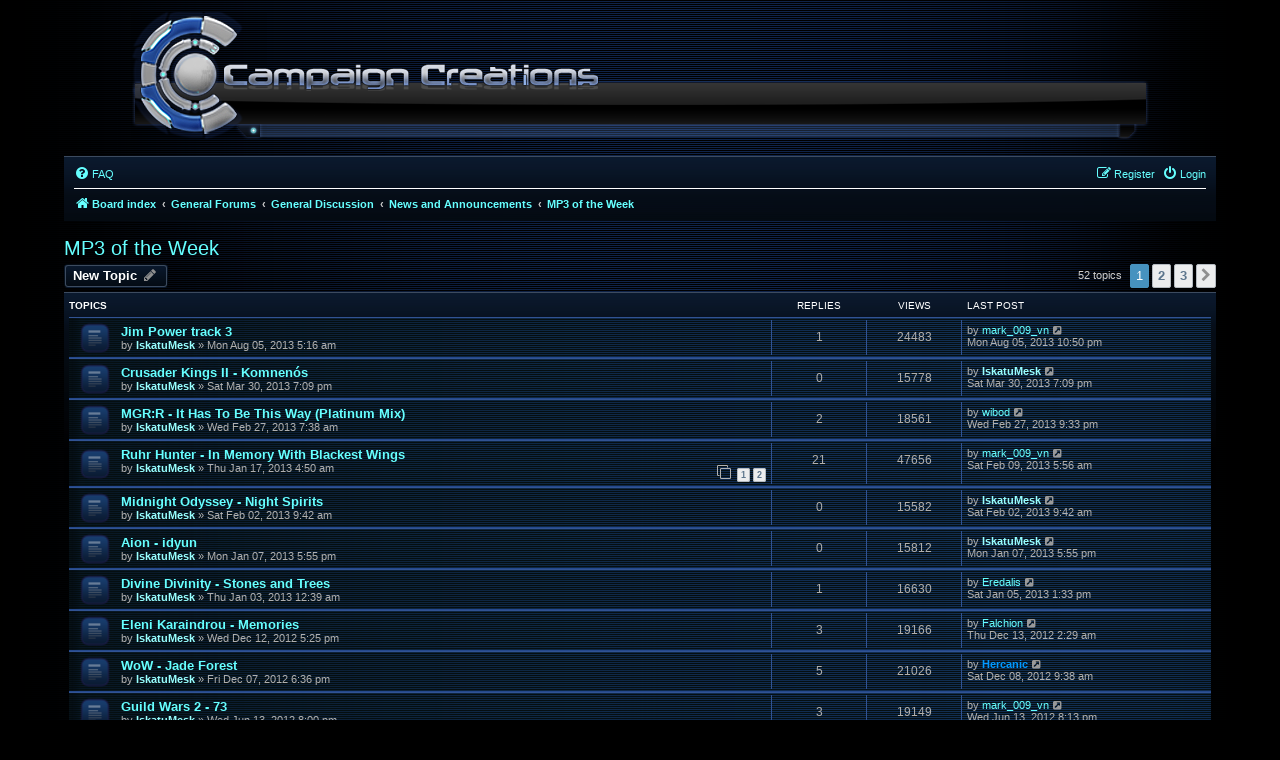

--- FILE ---
content_type: text/html; charset=UTF-8
request_url: https://www.campaigncreations.org/forum/viewforum.php?f=75&sid=34cb34cf36407717873ea7a9d2fc3f2b
body_size: 7252
content:
<!DOCTYPE html>
<html dir="ltr" lang="en-gb">
<head>
<meta charset="utf-8" />
<meta http-equiv="X-UA-Compatible" content="IE=edge">
<meta name="viewport" content="width=device-width, initial-scale=1" />

<title>MP3 of the Week - Campaign Creations</title>

	<link rel="alternate" type="application/atom+xml" title="Feed - Campaign Creations" href="/forum/app.php/feed?sid=c6ef5a165fce0aa0429e6d15c2661cf8">	<link rel="alternate" type="application/atom+xml" title="Feed - News" href="/forum/app.php/feed/news?sid=c6ef5a165fce0aa0429e6d15c2661cf8">		<link rel="alternate" type="application/atom+xml" title="Feed - New Topics" href="/forum/app.php/feed/topics?sid=c6ef5a165fce0aa0429e6d15c2661cf8">	<link rel="alternate" type="application/atom+xml" title="Feed - Active Topics" href="/forum/app.php/feed/topics_active?sid=c6ef5a165fce0aa0429e6d15c2661cf8">	<link rel="alternate" type="application/atom+xml" title="Feed - Forum - MP3 of the Week" href="/forum/app.php/feed/forum/75?sid=c6ef5a165fce0aa0429e6d15c2661cf8">		
	<link rel="canonical" href="https://www.campaigncreations.org/forum/viewforum.php?f=75">

<!--
	phpBB style name: prosilver
	Based on style:   prosilver (this is the default phpBB3 style)
	Original author:  Tom Beddard ( http://www.subBlue.com/ )
	Modified by:
-->

<link href="./assets/css/font-awesome.min.css?assets_version=116" rel="stylesheet">
<link href="./styles/campaigncreations/theme/stylesheet.css?assets_version=116" rel="stylesheet">
<link href="./styles/campaigncreations/theme/en/stylesheet.css?assets_version=116" rel="stylesheet">




<!--[if lte IE 9]>
	<link href="./styles/campaigncreations/theme/tweaks.css?assets_version=116" rel="stylesheet">
<![endif]-->

<style type="text/css">
    .mention {
        color: #ff0000;
    }
</style>

<link href="./ext/alfredoramos/simplespoiler/styles/all/theme/css/common.min.css?assets_version=116" rel="stylesheet" media="screen">
<link href="./ext/alfredoramos/simplespoiler/styles/prosilver/theme/css/style.min.css?assets_version=116" rel="stylesheet" media="screen">
<link href="./ext/alfredoramos/simplespoiler/styles/prosilver/theme/css/colors.min.css?assets_version=116" rel="stylesheet" media="screen">
<link href="./ext/paul999/mention/styles/all/theme/mention.css?assets_version=116" rel="stylesheet" media="screen">
<link href="./ext/vse/abbc3/styles/all/theme/abbc3_common.min.css?assets_version=116" rel="stylesheet" media="screen">



</head>
<body id="phpbb" class="nojs notouch section-viewforum ltr ">


<div id="wrap" class="wrap">
	<a id="top" class="top-anchor" accesskey="t"></a>
	<div id="page-header">
		<div class="headerbar" role="banner">
					<div class="inner">

			<div id="site-description" class="site-description">
				<a id="logo" class="logo" href="./index.php?sid=c6ef5a165fce0aa0429e6d15c2661cf8" title="Board index"><span class="site_logo"></span></a>
				<!-- <h1>Campaign Creations</h1> -->
				<p></p>
				<p class="skiplink"><a href="#start_here">Skip to content</a></p>
			</div>

									
			</div>
					</div>
				<div class="navbar" role="navigation">
	<div class="inner">

	<ul id="nav-main" class="nav-main linklist" role="menubar">

		<li id="quick-links" class="quick-links dropdown-container responsive-menu hidden" data-skip-responsive="true">
			<a href="#" class="dropdown-trigger">
				<i class="icon fa-bars fa-fw" aria-hidden="true"></i><span>Quick links</span>
			</a>
			<div class="dropdown">
				<div class="pointer"><div class="pointer-inner"></div></div>
				<ul class="dropdown-contents" role="menu">
					
					
										<li class="separator"></li>

									</ul>
			</div>
		</li>

				<li data-skip-responsive="true">
			<a href="/forum/app.php/help/faq?sid=c6ef5a165fce0aa0429e6d15c2661cf8" rel="help" title="Frequently Asked Questions" role="menuitem">
				<i class="icon fa-question-circle fa-fw" aria-hidden="true"></i><span>FAQ</span>
			</a>
		</li>
						
			<li class="rightside"  data-skip-responsive="true">
			<a href="./ucp.php?mode=login&amp;redirect=viewforum.php%3Ff%3D75&amp;sid=c6ef5a165fce0aa0429e6d15c2661cf8" title="Login" accesskey="x" role="menuitem">
				<i class="icon fa-power-off fa-fw" aria-hidden="true"></i><span>Login</span>
			</a>
		</li>
					<li class="rightside" data-skip-responsive="true">
				<a href="./ucp.php?mode=register&amp;sid=c6ef5a165fce0aa0429e6d15c2661cf8" role="menuitem">
					<i class="icon fa-pencil-square-o  fa-fw" aria-hidden="true"></i><span>Register</span>
				</a>
			</li>
						</ul>

	<ul id="nav-breadcrumbs" class="nav-breadcrumbs linklist navlinks" role="menubar">
				
		
		<li class="breadcrumbs" itemscope itemtype="https://schema.org/BreadcrumbList">

			
							<span class="crumb" itemtype="https://schema.org/ListItem" itemprop="itemListElement" itemscope><a itemprop="item" href="./index.php?sid=c6ef5a165fce0aa0429e6d15c2661cf8" accesskey="h" data-navbar-reference="index"><i class="icon fa-home fa-fw"></i><span itemprop="name">Board index</span></a><meta itemprop="position" content="1" /></span>

											
								<span class="crumb" itemtype="https://schema.org/ListItem" itemprop="itemListElement" itemscope data-forum-id="79"><a itemprop="item" href="./viewforum.php?f=79&amp;sid=c6ef5a165fce0aa0429e6d15c2661cf8"><span itemprop="name">General Forums</span></a><meta itemprop="position" content="2" /></span>
															
								<span class="crumb" itemtype="https://schema.org/ListItem" itemprop="itemListElement" itemscope data-forum-id="1"><a itemprop="item" href="./viewforum.php?f=1&amp;sid=c6ef5a165fce0aa0429e6d15c2661cf8"><span itemprop="name">General Discussion</span></a><meta itemprop="position" content="3" /></span>
															
								<span class="crumb" itemtype="https://schema.org/ListItem" itemprop="itemListElement" itemscope data-forum-id="8"><a itemprop="item" href="./viewforum.php?f=8&amp;sid=c6ef5a165fce0aa0429e6d15c2661cf8"><span itemprop="name">News and Announcements</span></a><meta itemprop="position" content="4" /></span>
															
								<span class="crumb" itemtype="https://schema.org/ListItem" itemprop="itemListElement" itemscope data-forum-id="75"><a itemprop="item" href="./viewforum.php?f=75&amp;sid=c6ef5a165fce0aa0429e6d15c2661cf8"><span itemprop="name">MP3 of the Week</span></a><meta itemprop="position" content="5" /></span>
							
					</li>

		
			</ul>

	</div>
</div>
	</div>

	
	<a id="start_here" class="anchor"></a>
	<div id="page-body" class="page-body" role="main">
		
		<h2 class="forum-title"><a href="./viewforum.php?f=75&amp;sid=c6ef5a165fce0aa0429e6d15c2661cf8">MP3 of the Week</a></h2>
<div>
	<!-- NOTE: remove the style="display: none" when you want to have the forum description on the forum body -->
	<div style="display: none !important;">Discuss the latest and past MP3's of the Week here.<br /></div>	</div>



	<div class="action-bar bar-top">

				
		<a href="./posting.php?mode=post&amp;f=75&amp;sid=c6ef5a165fce0aa0429e6d15c2661cf8" class="button" title="Post a new topic">
							<span>New Topic</span> <i class="icon fa-pencil fa-fw" aria-hidden="true"></i>
					</a>
				
	
	<div class="pagination">
				52 topics
					<ul>
		<li class="active"><span>1</span></li>
				<li><a class="button" href="./viewforum.php?f=75&amp;sid=c6ef5a165fce0aa0429e6d15c2661cf8&amp;start=20" role="button">2</a></li>
				<li><a class="button" href="./viewforum.php?f=75&amp;sid=c6ef5a165fce0aa0429e6d15c2661cf8&amp;start=40" role="button">3</a></li>
				<li class="arrow next"><a class="button button-icon-only" href="./viewforum.php?f=75&amp;sid=c6ef5a165fce0aa0429e6d15c2661cf8&amp;start=20" rel="next" role="button"><i class="icon fa-chevron-right fa-fw" aria-hidden="true"></i><span class="sr-only">Next</span></a></li>
	</ul>
			</div>

	</div>




	
			<div class="forumbg">
		<div class="inner">
		<ul class="topiclist">
			<li class="header">
				<dl class="row-item">
					<dt><div class="list-inner">Topics</div></dt>
					<dd class="posts">Replies</dd>
					<dd class="views">Views</dd>
					<dd class="lastpost"><span>Last post</span></dd>
				</dl>
			</li>
		</ul>
		<ul class="topiclist topics">
	
				<li class="row bg1">
						<dl class="row-item topic_read">
				<dt title="No unread posts">
										<div class="list-inner">
																		<a href="./viewtopic.php?t=6825&amp;sid=c6ef5a165fce0aa0429e6d15c2661cf8" class="topictitle">Jim Power track 3</a>																								<br />
						
												<div class="responsive-show" style="display: none;">
							Last post by <a href="./memberlist.php?mode=viewprofile&amp;u=16785&amp;sid=c6ef5a165fce0aa0429e6d15c2661cf8" class="username">mark_009_vn</a> &laquo; <a href="./viewtopic.php?p=57363&amp;sid=c6ef5a165fce0aa0429e6d15c2661cf8#p57363" title="Go to last post"><time datetime="2013-08-06T05:50:48+00:00">Mon Aug 05, 2013 10:50 pm</time></a>
													</div>
														<span class="responsive-show left-box" style="display: none;">Replies: <strong>1</strong></span>
													
						<div class="topic-poster responsive-hide left-box">
																												by <a href="./memberlist.php?mode=viewprofile&amp;u=1687&amp;sid=c6ef5a165fce0aa0429e6d15c2661cf8" style="color: #99FFFF;" class="username-coloured">IskatuMesk</a> &raquo; <time datetime="2013-08-05T12:16:00+00:00">Mon Aug 05, 2013 5:16 am</time>
																				</div>

						
											</div>
				</dt>
				<dd class="posts">1 <dfn>Replies</dfn></dd>
				<dd class="views">24483 <dfn>Views</dfn></dd>
				<dd class="lastpost">
					<span><dfn>Last post </dfn>by <a href="./memberlist.php?mode=viewprofile&amp;u=16785&amp;sid=c6ef5a165fce0aa0429e6d15c2661cf8" class="username">mark_009_vn</a>													<a href="./viewtopic.php?p=57363&amp;sid=c6ef5a165fce0aa0429e6d15c2661cf8#p57363" title="Go to last post">
								<i class="icon fa-external-link-square fa-fw icon-lightgray icon-md" aria-hidden="true"></i><span class="sr-only"></span>
							</a>
												<br /><time datetime="2013-08-06T05:50:48+00:00">Mon Aug 05, 2013 10:50 pm</time>
					</span>
				</dd>
			</dl>
					</li>
		
	

	
	
				<li class="row bg2">
						<dl class="row-item topic_read">
				<dt title="No unread posts">
										<div class="list-inner">
																		<a href="./viewtopic.php?t=6757&amp;sid=c6ef5a165fce0aa0429e6d15c2661cf8" class="topictitle">Crusader Kings II - Komnenós</a>																								<br />
						
												<div class="responsive-show" style="display: none;">
							Last post by <a href="./memberlist.php?mode=viewprofile&amp;u=1687&amp;sid=c6ef5a165fce0aa0429e6d15c2661cf8" style="color: #99FFFF;" class="username-coloured">IskatuMesk</a> &laquo; <a href="./viewtopic.php?p=56438&amp;sid=c6ef5a165fce0aa0429e6d15c2661cf8#p56438" title="Go to last post"><time datetime="2013-03-31T02:09:32+00:00">Sat Mar 30, 2013 7:09 pm</time></a>
													</div>
													
						<div class="topic-poster responsive-hide left-box">
																												by <a href="./memberlist.php?mode=viewprofile&amp;u=1687&amp;sid=c6ef5a165fce0aa0429e6d15c2661cf8" style="color: #99FFFF;" class="username-coloured">IskatuMesk</a> &raquo; <time datetime="2013-03-31T02:09:32+00:00">Sat Mar 30, 2013 7:09 pm</time>
																				</div>

						
											</div>
				</dt>
				<dd class="posts">0 <dfn>Replies</dfn></dd>
				<dd class="views">15778 <dfn>Views</dfn></dd>
				<dd class="lastpost">
					<span><dfn>Last post </dfn>by <a href="./memberlist.php?mode=viewprofile&amp;u=1687&amp;sid=c6ef5a165fce0aa0429e6d15c2661cf8" style="color: #99FFFF;" class="username-coloured">IskatuMesk</a>													<a href="./viewtopic.php?p=56438&amp;sid=c6ef5a165fce0aa0429e6d15c2661cf8#p56438" title="Go to last post">
								<i class="icon fa-external-link-square fa-fw icon-lightgray icon-md" aria-hidden="true"></i><span class="sr-only"></span>
							</a>
												<br /><time datetime="2013-03-31T02:09:32+00:00">Sat Mar 30, 2013 7:09 pm</time>
					</span>
				</dd>
			</dl>
					</li>
		
	

	
	
				<li class="row bg1">
						<dl class="row-item topic_read">
				<dt title="No unread posts">
										<div class="list-inner">
																		<a href="./viewtopic.php?t=6732&amp;sid=c6ef5a165fce0aa0429e6d15c2661cf8" class="topictitle">MGR:R - It Has To Be This Way (Platinum Mix)</a>																								<br />
						
												<div class="responsive-show" style="display: none;">
							Last post by <a href="./memberlist.php?mode=viewprofile&amp;u=1883&amp;sid=c6ef5a165fce0aa0429e6d15c2661cf8" class="username">wibod</a> &laquo; <a href="./viewtopic.php?p=55964&amp;sid=c6ef5a165fce0aa0429e6d15c2661cf8#p55964" title="Go to last post"><time datetime="2013-02-28T05:33:13+00:00">Wed Feb 27, 2013 9:33 pm</time></a>
													</div>
														<span class="responsive-show left-box" style="display: none;">Replies: <strong>2</strong></span>
													
						<div class="topic-poster responsive-hide left-box">
																												by <a href="./memberlist.php?mode=viewprofile&amp;u=1687&amp;sid=c6ef5a165fce0aa0429e6d15c2661cf8" style="color: #99FFFF;" class="username-coloured">IskatuMesk</a> &raquo; <time datetime="2013-02-27T15:38:22+00:00">Wed Feb 27, 2013 7:38 am</time>
																				</div>

						
											</div>
				</dt>
				<dd class="posts">2 <dfn>Replies</dfn></dd>
				<dd class="views">18561 <dfn>Views</dfn></dd>
				<dd class="lastpost">
					<span><dfn>Last post </dfn>by <a href="./memberlist.php?mode=viewprofile&amp;u=1883&amp;sid=c6ef5a165fce0aa0429e6d15c2661cf8" class="username">wibod</a>													<a href="./viewtopic.php?p=55964&amp;sid=c6ef5a165fce0aa0429e6d15c2661cf8#p55964" title="Go to last post">
								<i class="icon fa-external-link-square fa-fw icon-lightgray icon-md" aria-hidden="true"></i><span class="sr-only"></span>
							</a>
												<br /><time datetime="2013-02-28T05:33:13+00:00">Wed Feb 27, 2013 9:33 pm</time>
					</span>
				</dd>
			</dl>
					</li>
		
	

	
	
				<li class="row bg2">
						<dl class="row-item topic_read">
				<dt title="No unread posts">
										<div class="list-inner">
																		<a href="./viewtopic.php?t=6708&amp;sid=c6ef5a165fce0aa0429e6d15c2661cf8" class="topictitle">Ruhr Hunter - In Memory With Blackest Wings</a>																								<br />
						
												<div class="responsive-show" style="display: none;">
							Last post by <a href="./memberlist.php?mode=viewprofile&amp;u=16785&amp;sid=c6ef5a165fce0aa0429e6d15c2661cf8" class="username">mark_009_vn</a> &laquo; <a href="./viewtopic.php?p=55773&amp;sid=c6ef5a165fce0aa0429e6d15c2661cf8#p55773" title="Go to last post"><time datetime="2013-02-09T13:56:54+00:00">Sat Feb 09, 2013 5:56 am</time></a>
													</div>
														<span class="responsive-show left-box" style="display: none;">Replies: <strong>21</strong></span>
													
						<div class="topic-poster responsive-hide left-box">
																												by <a href="./memberlist.php?mode=viewprofile&amp;u=1687&amp;sid=c6ef5a165fce0aa0429e6d15c2661cf8" style="color: #99FFFF;" class="username-coloured">IskatuMesk</a> &raquo; <time datetime="2013-01-17T12:50:13+00:00">Thu Jan 17, 2013 4:50 am</time>
																				</div>

												<div class="pagination">
							<span><i class="icon fa-clone fa-fw" aria-hidden="true"></i></span>
							<ul>
															<li><a class="button" href="./viewtopic.php?t=6708&amp;sid=c6ef5a165fce0aa0429e6d15c2661cf8">1</a></li>
																							<li><a class="button" href="./viewtopic.php?t=6708&amp;sid=c6ef5a165fce0aa0429e6d15c2661cf8&amp;start=15">2</a></li>
																																													</ul>
						</div>
						
											</div>
				</dt>
				<dd class="posts">21 <dfn>Replies</dfn></dd>
				<dd class="views">47656 <dfn>Views</dfn></dd>
				<dd class="lastpost">
					<span><dfn>Last post </dfn>by <a href="./memberlist.php?mode=viewprofile&amp;u=16785&amp;sid=c6ef5a165fce0aa0429e6d15c2661cf8" class="username">mark_009_vn</a>													<a href="./viewtopic.php?p=55773&amp;sid=c6ef5a165fce0aa0429e6d15c2661cf8#p55773" title="Go to last post">
								<i class="icon fa-external-link-square fa-fw icon-lightgray icon-md" aria-hidden="true"></i><span class="sr-only"></span>
							</a>
												<br /><time datetime="2013-02-09T13:56:54+00:00">Sat Feb 09, 2013 5:56 am</time>
					</span>
				</dd>
			</dl>
					</li>
		
	

	
	
				<li class="row bg1">
						<dl class="row-item topic_read">
				<dt title="No unread posts">
										<div class="list-inner">
																		<a href="./viewtopic.php?t=6721&amp;sid=c6ef5a165fce0aa0429e6d15c2661cf8" class="topictitle">Midnight Odyssey - Night Spirits</a>																								<br />
						
												<div class="responsive-show" style="display: none;">
							Last post by <a href="./memberlist.php?mode=viewprofile&amp;u=1687&amp;sid=c6ef5a165fce0aa0429e6d15c2661cf8" style="color: #99FFFF;" class="username-coloured">IskatuMesk</a> &laquo; <a href="./viewtopic.php?p=55686&amp;sid=c6ef5a165fce0aa0429e6d15c2661cf8#p55686" title="Go to last post"><time datetime="2013-02-02T17:42:58+00:00">Sat Feb 02, 2013 9:42 am</time></a>
													</div>
													
						<div class="topic-poster responsive-hide left-box">
																												by <a href="./memberlist.php?mode=viewprofile&amp;u=1687&amp;sid=c6ef5a165fce0aa0429e6d15c2661cf8" style="color: #99FFFF;" class="username-coloured">IskatuMesk</a> &raquo; <time datetime="2013-02-02T17:42:58+00:00">Sat Feb 02, 2013 9:42 am</time>
																				</div>

						
											</div>
				</dt>
				<dd class="posts">0 <dfn>Replies</dfn></dd>
				<dd class="views">15582 <dfn>Views</dfn></dd>
				<dd class="lastpost">
					<span><dfn>Last post </dfn>by <a href="./memberlist.php?mode=viewprofile&amp;u=1687&amp;sid=c6ef5a165fce0aa0429e6d15c2661cf8" style="color: #99FFFF;" class="username-coloured">IskatuMesk</a>													<a href="./viewtopic.php?p=55686&amp;sid=c6ef5a165fce0aa0429e6d15c2661cf8#p55686" title="Go to last post">
								<i class="icon fa-external-link-square fa-fw icon-lightgray icon-md" aria-hidden="true"></i><span class="sr-only"></span>
							</a>
												<br /><time datetime="2013-02-02T17:42:58+00:00">Sat Feb 02, 2013 9:42 am</time>
					</span>
				</dd>
			</dl>
					</li>
		
	

	
	
				<li class="row bg2">
						<dl class="row-item topic_read">
				<dt title="No unread posts">
										<div class="list-inner">
																		<a href="./viewtopic.php?t=6704&amp;sid=c6ef5a165fce0aa0429e6d15c2661cf8" class="topictitle">Aion - idyun</a>																								<br />
						
												<div class="responsive-show" style="display: none;">
							Last post by <a href="./memberlist.php?mode=viewprofile&amp;u=1687&amp;sid=c6ef5a165fce0aa0429e6d15c2661cf8" style="color: #99FFFF;" class="username-coloured">IskatuMesk</a> &laquo; <a href="./viewtopic.php?p=55415&amp;sid=c6ef5a165fce0aa0429e6d15c2661cf8#p55415" title="Go to last post"><time datetime="2013-01-08T01:55:04+00:00">Mon Jan 07, 2013 5:55 pm</time></a>
													</div>
													
						<div class="topic-poster responsive-hide left-box">
																												by <a href="./memberlist.php?mode=viewprofile&amp;u=1687&amp;sid=c6ef5a165fce0aa0429e6d15c2661cf8" style="color: #99FFFF;" class="username-coloured">IskatuMesk</a> &raquo; <time datetime="2013-01-08T01:55:04+00:00">Mon Jan 07, 2013 5:55 pm</time>
																				</div>

						
											</div>
				</dt>
				<dd class="posts">0 <dfn>Replies</dfn></dd>
				<dd class="views">15812 <dfn>Views</dfn></dd>
				<dd class="lastpost">
					<span><dfn>Last post </dfn>by <a href="./memberlist.php?mode=viewprofile&amp;u=1687&amp;sid=c6ef5a165fce0aa0429e6d15c2661cf8" style="color: #99FFFF;" class="username-coloured">IskatuMesk</a>													<a href="./viewtopic.php?p=55415&amp;sid=c6ef5a165fce0aa0429e6d15c2661cf8#p55415" title="Go to last post">
								<i class="icon fa-external-link-square fa-fw icon-lightgray icon-md" aria-hidden="true"></i><span class="sr-only"></span>
							</a>
												<br /><time datetime="2013-01-08T01:55:04+00:00">Mon Jan 07, 2013 5:55 pm</time>
					</span>
				</dd>
			</dl>
					</li>
		
	

	
	
				<li class="row bg1">
						<dl class="row-item topic_read">
				<dt title="No unread posts">
										<div class="list-inner">
																		<a href="./viewtopic.php?t=6701&amp;sid=c6ef5a165fce0aa0429e6d15c2661cf8" class="topictitle">Divine Divinity - Stones and Trees</a>																								<br />
						
												<div class="responsive-show" style="display: none;">
							Last post by <a href="./memberlist.php?mode=viewprofile&amp;u=430&amp;sid=c6ef5a165fce0aa0429e6d15c2661cf8" class="username">Eredalis</a> &laquo; <a href="./viewtopic.php?p=55405&amp;sid=c6ef5a165fce0aa0429e6d15c2661cf8#p55405" title="Go to last post"><time datetime="2013-01-05T21:33:42+00:00">Sat Jan 05, 2013 1:33 pm</time></a>
													</div>
														<span class="responsive-show left-box" style="display: none;">Replies: <strong>1</strong></span>
													
						<div class="topic-poster responsive-hide left-box">
																												by <a href="./memberlist.php?mode=viewprofile&amp;u=1687&amp;sid=c6ef5a165fce0aa0429e6d15c2661cf8" style="color: #99FFFF;" class="username-coloured">IskatuMesk</a> &raquo; <time datetime="2013-01-03T08:39:48+00:00">Thu Jan 03, 2013 12:39 am</time>
																				</div>

						
											</div>
				</dt>
				<dd class="posts">1 <dfn>Replies</dfn></dd>
				<dd class="views">16630 <dfn>Views</dfn></dd>
				<dd class="lastpost">
					<span><dfn>Last post </dfn>by <a href="./memberlist.php?mode=viewprofile&amp;u=430&amp;sid=c6ef5a165fce0aa0429e6d15c2661cf8" class="username">Eredalis</a>													<a href="./viewtopic.php?p=55405&amp;sid=c6ef5a165fce0aa0429e6d15c2661cf8#p55405" title="Go to last post">
								<i class="icon fa-external-link-square fa-fw icon-lightgray icon-md" aria-hidden="true"></i><span class="sr-only"></span>
							</a>
												<br /><time datetime="2013-01-05T21:33:42+00:00">Sat Jan 05, 2013 1:33 pm</time>
					</span>
				</dd>
			</dl>
					</li>
		
	

	
	
				<li class="row bg2">
						<dl class="row-item topic_read">
				<dt title="No unread posts">
										<div class="list-inner">
																		<a href="./viewtopic.php?t=6694&amp;sid=c6ef5a165fce0aa0429e6d15c2661cf8" class="topictitle">Eleni Karaindrou - Memories</a>																								<br />
						
												<div class="responsive-show" style="display: none;">
							Last post by <a href="./memberlist.php?mode=viewprofile&amp;u=170&amp;sid=c6ef5a165fce0aa0429e6d15c2661cf8" class="username">Falchion</a> &laquo; <a href="./viewtopic.php?p=55233&amp;sid=c6ef5a165fce0aa0429e6d15c2661cf8#p55233" title="Go to last post"><time datetime="2012-12-13T10:29:43+00:00">Thu Dec 13, 2012 2:29 am</time></a>
													</div>
														<span class="responsive-show left-box" style="display: none;">Replies: <strong>3</strong></span>
													
						<div class="topic-poster responsive-hide left-box">
																												by <a href="./memberlist.php?mode=viewprofile&amp;u=1687&amp;sid=c6ef5a165fce0aa0429e6d15c2661cf8" style="color: #99FFFF;" class="username-coloured">IskatuMesk</a> &raquo; <time datetime="2012-12-13T01:25:07+00:00">Wed Dec 12, 2012 5:25 pm</time>
																				</div>

						
											</div>
				</dt>
				<dd class="posts">3 <dfn>Replies</dfn></dd>
				<dd class="views">19166 <dfn>Views</dfn></dd>
				<dd class="lastpost">
					<span><dfn>Last post </dfn>by <a href="./memberlist.php?mode=viewprofile&amp;u=170&amp;sid=c6ef5a165fce0aa0429e6d15c2661cf8" class="username">Falchion</a>													<a href="./viewtopic.php?p=55233&amp;sid=c6ef5a165fce0aa0429e6d15c2661cf8#p55233" title="Go to last post">
								<i class="icon fa-external-link-square fa-fw icon-lightgray icon-md" aria-hidden="true"></i><span class="sr-only"></span>
							</a>
												<br /><time datetime="2012-12-13T10:29:43+00:00">Thu Dec 13, 2012 2:29 am</time>
					</span>
				</dd>
			</dl>
					</li>
		
	

	
	
				<li class="row bg1">
						<dl class="row-item topic_read">
				<dt title="No unread posts">
										<div class="list-inner">
																		<a href="./viewtopic.php?t=6690&amp;sid=c6ef5a165fce0aa0429e6d15c2661cf8" class="topictitle">WoW - Jade Forest</a>																								<br />
						
												<div class="responsive-show" style="display: none;">
							Last post by <a href="./memberlist.php?mode=viewprofile&amp;u=5&amp;sid=c6ef5a165fce0aa0429e6d15c2661cf8" style="color: #0099FF;" class="username-coloured">Hercanic</a> &laquo; <a href="./viewtopic.php?p=55190&amp;sid=c6ef5a165fce0aa0429e6d15c2661cf8#p55190" title="Go to last post"><time datetime="2012-12-08T17:38:16+00:00">Sat Dec 08, 2012 9:38 am</time></a>
													</div>
														<span class="responsive-show left-box" style="display: none;">Replies: <strong>5</strong></span>
													
						<div class="topic-poster responsive-hide left-box">
																												by <a href="./memberlist.php?mode=viewprofile&amp;u=1687&amp;sid=c6ef5a165fce0aa0429e6d15c2661cf8" style="color: #99FFFF;" class="username-coloured">IskatuMesk</a> &raquo; <time datetime="2012-12-08T02:36:42+00:00">Fri Dec 07, 2012 6:36 pm</time>
																				</div>

						
											</div>
				</dt>
				<dd class="posts">5 <dfn>Replies</dfn></dd>
				<dd class="views">21026 <dfn>Views</dfn></dd>
				<dd class="lastpost">
					<span><dfn>Last post </dfn>by <a href="./memberlist.php?mode=viewprofile&amp;u=5&amp;sid=c6ef5a165fce0aa0429e6d15c2661cf8" style="color: #0099FF;" class="username-coloured">Hercanic</a>													<a href="./viewtopic.php?p=55190&amp;sid=c6ef5a165fce0aa0429e6d15c2661cf8#p55190" title="Go to last post">
								<i class="icon fa-external-link-square fa-fw icon-lightgray icon-md" aria-hidden="true"></i><span class="sr-only"></span>
							</a>
												<br /><time datetime="2012-12-08T17:38:16+00:00">Sat Dec 08, 2012 9:38 am</time>
					</span>
				</dd>
			</dl>
					</li>
		
	

	
	
				<li class="row bg2">
						<dl class="row-item topic_read">
				<dt title="No unread posts">
										<div class="list-inner">
																		<a href="./viewtopic.php?t=6631&amp;sid=c6ef5a165fce0aa0429e6d15c2661cf8" class="topictitle">Guild Wars 2 - 73</a>																								<br />
						
												<div class="responsive-show" style="display: none;">
							Last post by <a href="./memberlist.php?mode=viewprofile&amp;u=16785&amp;sid=c6ef5a165fce0aa0429e6d15c2661cf8" class="username">mark_009_vn</a> &laquo; <a href="./viewtopic.php?p=53937&amp;sid=c6ef5a165fce0aa0429e6d15c2661cf8#p53937" title="Go to last post"><time datetime="2012-06-14T03:13:03+00:00">Wed Jun 13, 2012 8:13 pm</time></a>
													</div>
														<span class="responsive-show left-box" style="display: none;">Replies: <strong>3</strong></span>
													
						<div class="topic-poster responsive-hide left-box">
																												by <a href="./memberlist.php?mode=viewprofile&amp;u=1687&amp;sid=c6ef5a165fce0aa0429e6d15c2661cf8" style="color: #99FFFF;" class="username-coloured">IskatuMesk</a> &raquo; <time datetime="2012-06-14T03:00:25+00:00">Wed Jun 13, 2012 8:00 pm</time>
																				</div>

						
											</div>
				</dt>
				<dd class="posts">3 <dfn>Replies</dfn></dd>
				<dd class="views">19149 <dfn>Views</dfn></dd>
				<dd class="lastpost">
					<span><dfn>Last post </dfn>by <a href="./memberlist.php?mode=viewprofile&amp;u=16785&amp;sid=c6ef5a165fce0aa0429e6d15c2661cf8" class="username">mark_009_vn</a>													<a href="./viewtopic.php?p=53937&amp;sid=c6ef5a165fce0aa0429e6d15c2661cf8#p53937" title="Go to last post">
								<i class="icon fa-external-link-square fa-fw icon-lightgray icon-md" aria-hidden="true"></i><span class="sr-only"></span>
							</a>
												<br /><time datetime="2012-06-14T03:13:03+00:00">Wed Jun 13, 2012 8:13 pm</time>
					</span>
				</dd>
			</dl>
					</li>
		
	

	
	
				<li class="row bg1">
						<dl class="row-item topic_read">
				<dt title="No unread posts">
										<div class="list-inner">
																		<a href="./viewtopic.php?t=6071&amp;sid=c6ef5a165fce0aa0429e6d15c2661cf8" class="topictitle">Senmuth - Via Combusta</a>																								<br />
						
												<div class="responsive-show" style="display: none;">
							Last post by <a href="./memberlist.php?mode=viewprofile&amp;u=1687&amp;sid=c6ef5a165fce0aa0429e6d15c2661cf8" style="color: #99FFFF;" class="username-coloured">IskatuMesk</a> &laquo; <a href="./viewtopic.php?p=52852&amp;sid=c6ef5a165fce0aa0429e6d15c2661cf8#p52852" title="Go to last post"><time datetime="2012-04-11T20:29:38+00:00">Wed Apr 11, 2012 1:29 pm</time></a>
													</div>
													
						<div class="topic-poster responsive-hide left-box">
																												by <a href="./memberlist.php?mode=viewprofile&amp;u=1687&amp;sid=c6ef5a165fce0aa0429e6d15c2661cf8" style="color: #99FFFF;" class="username-coloured">IskatuMesk</a> &raquo; <time datetime="2012-04-11T20:29:38+00:00">Wed Apr 11, 2012 1:29 pm</time>
																				</div>

						
											</div>
				</dt>
				<dd class="posts">0 <dfn>Replies</dfn></dd>
				<dd class="views">15973 <dfn>Views</dfn></dd>
				<dd class="lastpost">
					<span><dfn>Last post </dfn>by <a href="./memberlist.php?mode=viewprofile&amp;u=1687&amp;sid=c6ef5a165fce0aa0429e6d15c2661cf8" style="color: #99FFFF;" class="username-coloured">IskatuMesk</a>													<a href="./viewtopic.php?p=52852&amp;sid=c6ef5a165fce0aa0429e6d15c2661cf8#p52852" title="Go to last post">
								<i class="icon fa-external-link-square fa-fw icon-lightgray icon-md" aria-hidden="true"></i><span class="sr-only"></span>
							</a>
												<br /><time datetime="2012-04-11T20:29:38+00:00">Wed Apr 11, 2012 1:29 pm</time>
					</span>
				</dd>
			</dl>
					</li>
		
	

	
	
				<li class="row bg2">
						<dl class="row-item topic_read">
				<dt title="No unread posts">
										<div class="list-inner">
																		<a href="./viewtopic.php?t=5578&amp;sid=c6ef5a165fce0aa0429e6d15c2661cf8" class="topictitle">SR3 - Killbane and the Syndicate</a>																								<br />
						
												<div class="responsive-show" style="display: none;">
							Last post by <a href="./memberlist.php?mode=viewprofile&amp;u=990&amp;sid=c6ef5a165fce0aa0429e6d15c2661cf8" class="username">Theia_Loki</a> &laquo; <a href="./viewtopic.php?p=52642&amp;sid=c6ef5a165fce0aa0429e6d15c2661cf8#p52642" title="Go to last post"><time datetime="2012-03-20T14:10:56+00:00">Tue Mar 20, 2012 7:10 am</time></a>
													</div>
														<span class="responsive-show left-box" style="display: none;">Replies: <strong>2</strong></span>
													
						<div class="topic-poster responsive-hide left-box">
																												by <a href="./memberlist.php?mode=viewprofile&amp;u=1687&amp;sid=c6ef5a165fce0aa0429e6d15c2661cf8" style="color: #99FFFF;" class="username-coloured">IskatuMesk</a> &raquo; <time datetime="2011-12-02T09:06:18+00:00">Fri Dec 02, 2011 1:06 am</time>
																				</div>

						
											</div>
				</dt>
				<dd class="posts">2 <dfn>Replies</dfn></dd>
				<dd class="views">18266 <dfn>Views</dfn></dd>
				<dd class="lastpost">
					<span><dfn>Last post </dfn>by <a href="./memberlist.php?mode=viewprofile&amp;u=990&amp;sid=c6ef5a165fce0aa0429e6d15c2661cf8" class="username">Theia_Loki</a>													<a href="./viewtopic.php?p=52642&amp;sid=c6ef5a165fce0aa0429e6d15c2661cf8#p52642" title="Go to last post">
								<i class="icon fa-external-link-square fa-fw icon-lightgray icon-md" aria-hidden="true"></i><span class="sr-only"></span>
							</a>
												<br /><time datetime="2012-03-20T14:10:56+00:00">Tue Mar 20, 2012 7:10 am</time>
					</span>
				</dd>
			</dl>
					</li>
		
	

	
	
				<li class="row bg1">
						<dl class="row-item topic_read">
				<dt title="No unread posts">
										<div class="list-inner">
																		<a href="./viewtopic.php?t=5709&amp;sid=c6ef5a165fce0aa0429e6d15c2661cf8" class="topictitle">Sephiroth - Now Night Her Course Began</a>																								<br />
						
												<div class="responsive-show" style="display: none;">
							Last post by <a href="./memberlist.php?mode=viewprofile&amp;u=1687&amp;sid=c6ef5a165fce0aa0429e6d15c2661cf8" style="color: #99FFFF;" class="username-coloured">IskatuMesk</a> &laquo; <a href="./viewtopic.php?p=52074&amp;sid=c6ef5a165fce0aa0429e6d15c2661cf8#p52074" title="Go to last post"><time datetime="2012-01-20T21:22:54+00:00">Fri Jan 20, 2012 1:22 pm</time></a>
													</div>
													
						<div class="topic-poster responsive-hide left-box">
																												by <a href="./memberlist.php?mode=viewprofile&amp;u=1687&amp;sid=c6ef5a165fce0aa0429e6d15c2661cf8" style="color: #99FFFF;" class="username-coloured">IskatuMesk</a> &raquo; <time datetime="2012-01-20T21:22:54+00:00">Fri Jan 20, 2012 1:22 pm</time>
																				</div>

						
											</div>
				</dt>
				<dd class="posts">0 <dfn>Replies</dfn></dd>
				<dd class="views">16090 <dfn>Views</dfn></dd>
				<dd class="lastpost">
					<span><dfn>Last post </dfn>by <a href="./memberlist.php?mode=viewprofile&amp;u=1687&amp;sid=c6ef5a165fce0aa0429e6d15c2661cf8" style="color: #99FFFF;" class="username-coloured">IskatuMesk</a>													<a href="./viewtopic.php?p=52074&amp;sid=c6ef5a165fce0aa0429e6d15c2661cf8#p52074" title="Go to last post">
								<i class="icon fa-external-link-square fa-fw icon-lightgray icon-md" aria-hidden="true"></i><span class="sr-only"></span>
							</a>
												<br /><time datetime="2012-01-20T21:22:54+00:00">Fri Jan 20, 2012 1:22 pm</time>
					</span>
				</dd>
			</dl>
					</li>
		
	

	
	
				<li class="row bg2">
						<dl class="row-item topic_read">
				<dt title="No unread posts">
										<div class="list-inner">
																		<a href="./viewtopic.php?t=5657&amp;sid=c6ef5a165fce0aa0429e6d15c2661cf8" class="topictitle">Vas - Moksha</a>																								<br />
						
												<div class="responsive-show" style="display: none;">
							Last post by <a href="./memberlist.php?mode=viewprofile&amp;u=170&amp;sid=c6ef5a165fce0aa0429e6d15c2661cf8" class="username">Falchion</a> &laquo; <a href="./viewtopic.php?p=51743&amp;sid=c6ef5a165fce0aa0429e6d15c2661cf8#p51743" title="Go to last post"><time datetime="2011-12-17T00:47:35+00:00">Fri Dec 16, 2011 4:47 pm</time></a>
													</div>
														<span class="responsive-show left-box" style="display: none;">Replies: <strong>1</strong></span>
													
						<div class="topic-poster responsive-hide left-box">
																												by <a href="./memberlist.php?mode=viewprofile&amp;u=1687&amp;sid=c6ef5a165fce0aa0429e6d15c2661cf8" style="color: #99FFFF;" class="username-coloured">IskatuMesk</a> &raquo; <time datetime="2011-12-16T23:03:33+00:00">Fri Dec 16, 2011 3:03 pm</time>
																				</div>

						
											</div>
				</dt>
				<dd class="posts">1 <dfn>Replies</dfn></dd>
				<dd class="views">16778 <dfn>Views</dfn></dd>
				<dd class="lastpost">
					<span><dfn>Last post </dfn>by <a href="./memberlist.php?mode=viewprofile&amp;u=170&amp;sid=c6ef5a165fce0aa0429e6d15c2661cf8" class="username">Falchion</a>													<a href="./viewtopic.php?p=51743&amp;sid=c6ef5a165fce0aa0429e6d15c2661cf8#p51743" title="Go to last post">
								<i class="icon fa-external-link-square fa-fw icon-lightgray icon-md" aria-hidden="true"></i><span class="sr-only"></span>
							</a>
												<br /><time datetime="2011-12-17T00:47:35+00:00">Fri Dec 16, 2011 4:47 pm</time>
					</span>
				</dd>
			</dl>
					</li>
		
	

	
	
				<li class="row bg1">
						<dl class="row-item topic_read">
				<dt title="No unread posts">
										<div class="list-inner">
																		<a href="./viewtopic.php?t=5590&amp;sid=c6ef5a165fce0aa0429e6d15c2661cf8" class="topictitle">Brandish - The Dark Revenant - Trandition</a>																								<br />
						
												<div class="responsive-show" style="display: none;">
							Last post by <a href="./memberlist.php?mode=viewprofile&amp;u=1687&amp;sid=c6ef5a165fce0aa0429e6d15c2661cf8" style="color: #99FFFF;" class="username-coloured">IskatuMesk</a> &laquo; <a href="./viewtopic.php?p=51529&amp;sid=c6ef5a165fce0aa0429e6d15c2661cf8#p51529" title="Go to last post"><time datetime="2011-12-07T15:45:40+00:00">Wed Dec 07, 2011 7:45 am</time></a>
													</div>
													
						<div class="topic-poster responsive-hide left-box">
																												by <a href="./memberlist.php?mode=viewprofile&amp;u=1687&amp;sid=c6ef5a165fce0aa0429e6d15c2661cf8" style="color: #99FFFF;" class="username-coloured">IskatuMesk</a> &raquo; <time datetime="2011-12-07T15:45:40+00:00">Wed Dec 07, 2011 7:45 am</time>
																				</div>

						
											</div>
				</dt>
				<dd class="posts">0 <dfn>Replies</dfn></dd>
				<dd class="views">16068 <dfn>Views</dfn></dd>
				<dd class="lastpost">
					<span><dfn>Last post </dfn>by <a href="./memberlist.php?mode=viewprofile&amp;u=1687&amp;sid=c6ef5a165fce0aa0429e6d15c2661cf8" style="color: #99FFFF;" class="username-coloured">IskatuMesk</a>													<a href="./viewtopic.php?p=51529&amp;sid=c6ef5a165fce0aa0429e6d15c2661cf8#p51529" title="Go to last post">
								<i class="icon fa-external-link-square fa-fw icon-lightgray icon-md" aria-hidden="true"></i><span class="sr-only"></span>
							</a>
												<br /><time datetime="2011-12-07T15:45:40+00:00">Wed Dec 07, 2011 7:45 am</time>
					</span>
				</dd>
			</dl>
					</li>
		
	

	
	
				<li class="row bg2">
						<dl class="row-item topic_read">
				<dt title="No unread posts">
										<div class="list-inner">
																		<a href="./viewtopic.php?t=5561&amp;sid=c6ef5a165fce0aa0429e6d15c2661cf8" class="topictitle">DMC3 - Vergil Battle 2</a>																								<br />
						
												<div class="responsive-show" style="display: none;">
							Last post by <a href="./memberlist.php?mode=viewprofile&amp;u=16785&amp;sid=c6ef5a165fce0aa0429e6d15c2661cf8" class="username">mark_009_vn</a> &laquo; <a href="./viewtopic.php?p=51359&amp;sid=c6ef5a165fce0aa0429e6d15c2661cf8#p51359" title="Go to last post"><time datetime="2011-11-25T03:43:37+00:00">Thu Nov 24, 2011 7:43 pm</time></a>
													</div>
														<span class="responsive-show left-box" style="display: none;">Replies: <strong>1</strong></span>
													
						<div class="topic-poster responsive-hide left-box">
																												by <a href="./memberlist.php?mode=viewprofile&amp;u=1687&amp;sid=c6ef5a165fce0aa0429e6d15c2661cf8" style="color: #99FFFF;" class="username-coloured">IskatuMesk</a> &raquo; <time datetime="2011-11-24T21:19:08+00:00">Thu Nov 24, 2011 1:19 pm</time>
																				</div>

						
											</div>
				</dt>
				<dd class="posts">1 <dfn>Replies</dfn></dd>
				<dd class="views">17262 <dfn>Views</dfn></dd>
				<dd class="lastpost">
					<span><dfn>Last post </dfn>by <a href="./memberlist.php?mode=viewprofile&amp;u=16785&amp;sid=c6ef5a165fce0aa0429e6d15c2661cf8" class="username">mark_009_vn</a>													<a href="./viewtopic.php?p=51359&amp;sid=c6ef5a165fce0aa0429e6d15c2661cf8#p51359" title="Go to last post">
								<i class="icon fa-external-link-square fa-fw icon-lightgray icon-md" aria-hidden="true"></i><span class="sr-only"></span>
							</a>
												<br /><time datetime="2011-11-25T03:43:37+00:00">Thu Nov 24, 2011 7:43 pm</time>
					</span>
				</dd>
			</dl>
					</li>
		
	

	
	
				<li class="row bg1">
						<dl class="row-item topic_read">
				<dt title="No unread posts">
										<div class="list-inner">
																		<a href="./viewtopic.php?t=5552&amp;sid=c6ef5a165fce0aa0429e6d15c2661cf8" class="topictitle">HoMM3 - Fortress Theme</a>																								<br />
						
												<div class="responsive-show" style="display: none;">
							Last post by <a href="./memberlist.php?mode=viewprofile&amp;u=16&amp;sid=c6ef5a165fce0aa0429e6d15c2661cf8" class="username">Milldawg</a> &laquo; <a href="./viewtopic.php?p=51284&amp;sid=c6ef5a165fce0aa0429e6d15c2661cf8#p51284" title="Go to last post"><time datetime="2011-11-17T21:36:28+00:00">Thu Nov 17, 2011 1:36 pm</time></a>
													</div>
														<span class="responsive-show left-box" style="display: none;">Replies: <strong>2</strong></span>
													
						<div class="topic-poster responsive-hide left-box">
																												by <a href="./memberlist.php?mode=viewprofile&amp;u=1687&amp;sid=c6ef5a165fce0aa0429e6d15c2661cf8" style="color: #99FFFF;" class="username-coloured">IskatuMesk</a> &raquo; <time datetime="2011-11-17T20:24:55+00:00">Thu Nov 17, 2011 12:24 pm</time>
																				</div>

						
											</div>
				</dt>
				<dd class="posts">2 <dfn>Replies</dfn></dd>
				<dd class="views">18253 <dfn>Views</dfn></dd>
				<dd class="lastpost">
					<span><dfn>Last post </dfn>by <a href="./memberlist.php?mode=viewprofile&amp;u=16&amp;sid=c6ef5a165fce0aa0429e6d15c2661cf8" class="username">Milldawg</a>													<a href="./viewtopic.php?p=51284&amp;sid=c6ef5a165fce0aa0429e6d15c2661cf8#p51284" title="Go to last post">
								<i class="icon fa-external-link-square fa-fw icon-lightgray icon-md" aria-hidden="true"></i><span class="sr-only"></span>
							</a>
												<br /><time datetime="2011-11-17T21:36:28+00:00">Thu Nov 17, 2011 1:36 pm</time>
					</span>
				</dd>
			</dl>
					</li>
		
	

	
	
				<li class="row bg2">
						<dl class="row-item topic_read">
				<dt title="No unread posts">
										<div class="list-inner">
																		<a href="./viewtopic.php?t=5539&amp;sid=c6ef5a165fce0aa0429e6d15c2661cf8" class="topictitle">Skyrim - Boss 02</a>																								<br />
						
												<div class="responsive-show" style="display: none;">
							Last post by <a href="./memberlist.php?mode=viewprofile&amp;u=2181&amp;sid=c6ef5a165fce0aa0429e6d15c2661cf8" class="username">High_Zealot</a> &laquo; <a href="./viewtopic.php?p=51172&amp;sid=c6ef5a165fce0aa0429e6d15c2661cf8#p51172" title="Go to last post"><time datetime="2011-11-09T02:30:56+00:00">Tue Nov 08, 2011 6:30 pm</time></a>
													</div>
														<span class="responsive-show left-box" style="display: none;">Replies: <strong>2</strong></span>
													
						<div class="topic-poster responsive-hide left-box">
																												by <a href="./memberlist.php?mode=viewprofile&amp;u=1687&amp;sid=c6ef5a165fce0aa0429e6d15c2661cf8" style="color: #99FFFF;" class="username-coloured">IskatuMesk</a> &raquo; <time datetime="2011-11-09T00:23:53+00:00">Tue Nov 08, 2011 4:23 pm</time>
																				</div>

						
											</div>
				</dt>
				<dd class="posts">2 <dfn>Replies</dfn></dd>
				<dd class="views">17959 <dfn>Views</dfn></dd>
				<dd class="lastpost">
					<span><dfn>Last post </dfn>by <a href="./memberlist.php?mode=viewprofile&amp;u=2181&amp;sid=c6ef5a165fce0aa0429e6d15c2661cf8" class="username">High_Zealot</a>													<a href="./viewtopic.php?p=51172&amp;sid=c6ef5a165fce0aa0429e6d15c2661cf8#p51172" title="Go to last post">
								<i class="icon fa-external-link-square fa-fw icon-lightgray icon-md" aria-hidden="true"></i><span class="sr-only"></span>
							</a>
												<br /><time datetime="2011-11-09T02:30:56+00:00">Tue Nov 08, 2011 6:30 pm</time>
					</span>
				</dd>
			</dl>
					</li>
		
	

	
	
				<li class="row bg1">
						<dl class="row-item topic_read">
				<dt title="No unread posts">
										<div class="list-inner">
																		<a href="./viewtopic.php?t=4101&amp;sid=c6ef5a165fce0aa0429e6d15c2661cf8" class="topictitle">FF by DarkOMEN</a>																								<br />
						
												<div class="responsive-show" style="display: none;">
							Last post by <a href="./memberlist.php?mode=viewprofile&amp;u=1687&amp;sid=c6ef5a165fce0aa0429e6d15c2661cf8" style="color: #99FFFF;" class="username-coloured">IskatuMesk</a> &laquo; <a href="./viewtopic.php?p=46905&amp;sid=c6ef5a165fce0aa0429e6d15c2661cf8#p46905" title="Go to last post"><time datetime="2011-05-01T20:10:31+00:00">Sun May 01, 2011 1:10 pm</time></a>
													</div>
													
						<div class="topic-poster responsive-hide left-box">
																												by <a href="./memberlist.php?mode=viewprofile&amp;u=1687&amp;sid=c6ef5a165fce0aa0429e6d15c2661cf8" style="color: #99FFFF;" class="username-coloured">IskatuMesk</a> &raquo; <time datetime="2011-05-01T20:10:31+00:00">Sun May 01, 2011 1:10 pm</time>
																				</div>

						
											</div>
				</dt>
				<dd class="posts">0 <dfn>Replies</dfn></dd>
				<dd class="views">15780 <dfn>Views</dfn></dd>
				<dd class="lastpost">
					<span><dfn>Last post </dfn>by <a href="./memberlist.php?mode=viewprofile&amp;u=1687&amp;sid=c6ef5a165fce0aa0429e6d15c2661cf8" style="color: #99FFFF;" class="username-coloured">IskatuMesk</a>													<a href="./viewtopic.php?p=46905&amp;sid=c6ef5a165fce0aa0429e6d15c2661cf8#p46905" title="Go to last post">
								<i class="icon fa-external-link-square fa-fw icon-lightgray icon-md" aria-hidden="true"></i><span class="sr-only"></span>
							</a>
												<br /><time datetime="2011-05-01T20:10:31+00:00">Sun May 01, 2011 1:10 pm</time>
					</span>
				</dd>
			</dl>
					</li>
		
	

	
	
				<li class="row bg2">
						<dl class="row-item topic_read">
				<dt title="No unread posts">
										<div class="list-inner">
																		<a href="./viewtopic.php?t=3437&amp;sid=c6ef5a165fce0aa0429e6d15c2661cf8" class="topictitle">October 25 - Altan Urag - Mirage of Faraway</a>																								<br />
						
												<div class="responsive-show" style="display: none;">
							Last post by <a href="./memberlist.php?mode=viewprofile&amp;u=1687&amp;sid=c6ef5a165fce0aa0429e6d15c2661cf8" style="color: #99FFFF;" class="username-coloured">IskatuMesk</a> &laquo; <a href="./viewtopic.php?p=43909&amp;sid=c6ef5a165fce0aa0429e6d15c2661cf8#p43909" title="Go to last post"><time datetime="2010-10-26T05:27:39+00:00">Mon Oct 25, 2010 10:27 pm</time></a>
													</div>
													
						<div class="topic-poster responsive-hide left-box">
																												by <a href="./memberlist.php?mode=viewprofile&amp;u=1687&amp;sid=c6ef5a165fce0aa0429e6d15c2661cf8" style="color: #99FFFF;" class="username-coloured">IskatuMesk</a> &raquo; <time datetime="2010-10-26T05:27:39+00:00">Mon Oct 25, 2010 10:27 pm</time>
																				</div>

						
											</div>
				</dt>
				<dd class="posts">0 <dfn>Replies</dfn></dd>
				<dd class="views">16047 <dfn>Views</dfn></dd>
				<dd class="lastpost">
					<span><dfn>Last post </dfn>by <a href="./memberlist.php?mode=viewprofile&amp;u=1687&amp;sid=c6ef5a165fce0aa0429e6d15c2661cf8" style="color: #99FFFF;" class="username-coloured">IskatuMesk</a>													<a href="./viewtopic.php?p=43909&amp;sid=c6ef5a165fce0aa0429e6d15c2661cf8#p43909" title="Go to last post">
								<i class="icon fa-external-link-square fa-fw icon-lightgray icon-md" aria-hidden="true"></i><span class="sr-only"></span>
							</a>
												<br /><time datetime="2010-10-26T05:27:39+00:00">Mon Oct 25, 2010 10:27 pm</time>
					</span>
				</dd>
			</dl>
					</li>
		
				</ul>
		</div>
	</div>
	

	<div class="action-bar bar-bottom">
					
			<a href="./posting.php?mode=post&amp;f=75&amp;sid=c6ef5a165fce0aa0429e6d15c2661cf8" class="button" title="Post a new topic">
							<span>New Topic</span> <i class="icon fa-pencil fa-fw" aria-hidden="true"></i>
						</a>

					
					<form method="post" action="./viewforum.php?f=75&amp;sid=c6ef5a165fce0aa0429e6d15c2661cf8">
			<div class="dropdown-container dropdown-container-left dropdown-button-control sort-tools">
	<span title="Display and sorting options" class="button button-secondary dropdown-trigger dropdown-select">
		<i class="icon fa-sort-amount-asc fa-fw" aria-hidden="true"></i>
		<span class="caret"><i class="icon fa-sort-down fa-fw" aria-hidden="true"></i></span>
	</span>
	<div class="dropdown hidden">
		<div class="pointer"><div class="pointer-inner"></div></div>
		<div class="dropdown-contents">
			<fieldset class="display-options">
							<label>Display: <select name="st" id="st"><option value="0" selected="selected">All Topics</option><option value="1">1 day</option><option value="7">7 days</option><option value="14">2 weeks</option><option value="30">1 month</option><option value="90">3 months</option><option value="180">6 months</option><option value="365">1 year</option></select></label>
								<label>Sort by: <select name="sk" id="sk"><option value="a">Author</option><option value="t" selected="selected">Post time</option><option value="r">Replies</option><option value="s">Subject</option><option value="v">Views</option></select></label>
				<label>Direction: <select name="sd" id="sd"><option value="a">Ascending</option><option value="d" selected="selected">Descending</option></select></label>
								<hr class="dashed" />
				<input type="submit" class="button2" name="sort" value="Go" />
						</fieldset>
		</div>
	</div>
</div>
			</form>
		
		<div class="pagination">
						52 topics
							<ul>
		<li class="active"><span>1</span></li>
				<li><a class="button" href="./viewforum.php?f=75&amp;sid=c6ef5a165fce0aa0429e6d15c2661cf8&amp;start=20" role="button">2</a></li>
				<li><a class="button" href="./viewforum.php?f=75&amp;sid=c6ef5a165fce0aa0429e6d15c2661cf8&amp;start=40" role="button">3</a></li>
				<li class="arrow next"><a class="button button-icon-only" href="./viewforum.php?f=75&amp;sid=c6ef5a165fce0aa0429e6d15c2661cf8&amp;start=20" rel="next" role="button"><i class="icon fa-chevron-right fa-fw" aria-hidden="true"></i><span class="sr-only">Next</span></a></li>
	</ul>
					</div>
	</div>


<div class="action-bar actions-jump">
		<p class="jumpbox-return">
		<a href="./index.php?sid=c6ef5a165fce0aa0429e6d15c2661cf8" class="left-box arrow-left" accesskey="r">
			<i class="icon fa-angle-left fa-fw icon-black" aria-hidden="true"></i><span>Return to Board Index</span>
		</a>
	</p>
	
		<div class="jumpbox dropdown-container dropdown-container-right dropdown-up dropdown-left dropdown-button-control" id="jumpbox">
			<span title="Jump to" class="button button-secondary dropdown-trigger dropdown-select">
				<span>Jump to</span>
				<span class="caret"><i class="icon fa-sort-down fa-fw" aria-hidden="true"></i></span>
			</span>
		<div class="dropdown">
			<div class="pointer"><div class="pointer-inner"></div></div>
			<ul class="dropdown-contents">
																				<li><a href="./viewforum.php?f=63&amp;sid=c6ef5a165fce0aa0429e6d15c2661cf8" class="jumpbox-sub-link"><span class="spacer"></span><span class="spacer"></span> <span>&#8627; &nbsp; The Trampletorium</span></a></li>
																<li><a href="./viewforum.php?f=64&amp;sid=c6ef5a165fce0aa0429e6d15c2661cf8" class="jumpbox-sub-link"><span class="spacer"></span><span class="spacer"></span> <span>&#8627; &nbsp; The Fancy Hats Facility</span></a></li>
																<li><a href="./viewforum.php?f=79&amp;sid=c6ef5a165fce0aa0429e6d15c2661cf8" class="jumpbox-cat-link"> <span> General Forums</span></a></li>
																<li><a href="./viewforum.php?f=1&amp;sid=c6ef5a165fce0aa0429e6d15c2661cf8" class="jumpbox-sub-link"><span class="spacer"></span> <span>&#8627; &nbsp; General Discussion</span></a></li>
																<li><a href="./viewforum.php?f=8&amp;sid=c6ef5a165fce0aa0429e6d15c2661cf8" class="jumpbox-sub-link"><span class="spacer"></span><span class="spacer"></span> <span>&#8627; &nbsp; News and Announcements</span></a></li>
																<li><a href="./viewforum.php?f=75&amp;sid=c6ef5a165fce0aa0429e6d15c2661cf8" class="jumpbox-sub-link"><span class="spacer"></span><span class="spacer"></span><span class="spacer"></span> <span>&#8627; &nbsp; MP3 of the Week</span></a></li>
																<li><a href="./viewforum.php?f=76&amp;sid=c6ef5a165fce0aa0429e6d15c2661cf8" class="jumpbox-sub-link"><span class="spacer"></span> <span>&#8627; &nbsp; StarCraft II Discussion</span></a></li>
																<li><a href="./viewforum.php?f=4&amp;sid=c6ef5a165fce0aa0429e6d15c2661cf8" class="jumpbox-sub-link"><span class="spacer"></span> <span>&#8627; &nbsp; StarCraft Discussion</span></a></li>
																<li><a href="./viewforum.php?f=5&amp;sid=c6ef5a165fce0aa0429e6d15c2661cf8" class="jumpbox-sub-link"><span class="spacer"></span> <span>&#8627; &nbsp; WarCraft Discussion</span></a></li>
																<li><a href="./viewforum.php?f=66&amp;sid=c6ef5a165fce0aa0429e6d15c2661cf8" class="jumpbox-sub-link"><span class="spacer"></span> <span>&#8627; &nbsp; The Workshop</span></a></li>
																<li><a href="./viewforum.php?f=80&amp;sid=c6ef5a165fce0aa0429e6d15c2661cf8" class="jumpbox-cat-link"> <span> Projects</span></a></li>
																<li><a href="./viewforum.php?f=26&amp;sid=c6ef5a165fce0aa0429e6d15c2661cf8" class="jumpbox-sub-link"><span class="spacer"></span> <span>&#8627; &nbsp; Wanderers of Sorceria</span></a></li>
																<li><a href="./viewforum.php?f=90&amp;sid=c6ef5a165fce0aa0429e6d15c2661cf8" class="jumpbox-sub-link"><span class="spacer"></span> <span>&#8627; &nbsp; The Doackendium</span></a></li>
																<li><a href="./viewforum.php?f=91&amp;sid=c6ef5a165fce0aa0429e6d15c2661cf8" class="jumpbox-sub-link"><span class="spacer"></span><span class="spacer"></span> <span>&#8627; &nbsp; GameProc</span></a></li>
																<li><a href="./viewforum.php?f=46&amp;sid=c6ef5a165fce0aa0429e6d15c2661cf8" class="jumpbox-sub-link"><span class="spacer"></span> <span>&#8627; &nbsp; Legacy of the Confederation</span></a></li>
																<li><a href="./viewforum.php?f=83&amp;sid=c6ef5a165fce0aa0429e6d15c2661cf8" class="jumpbox-sub-link"><span class="spacer"></span> <span>&#8627; &nbsp; OutsiderXE Projects</span></a></li>
																<li><a href="./viewforum.php?f=73&amp;sid=c6ef5a165fce0aa0429e6d15c2661cf8" class="jumpbox-sub-link"><span class="spacer"></span> <span>&#8627; &nbsp; StarCraft Team Fortress</span></a></li>
																<li><a href="./viewforum.php?f=74&amp;sid=c6ef5a165fce0aa0429e6d15c2661cf8" class="jumpbox-sub-link"><span class="spacer"></span><span class="spacer"></span> <span>&#8627; &nbsp; News</span></a></li>
																<li><a href="./viewforum.php?f=86&amp;sid=c6ef5a165fce0aa0429e6d15c2661cf8" class="jumpbox-sub-link"><span class="spacer"></span> <span>&#8627; &nbsp; The Stellar Emporium</span></a></li>
																<li><a href="./viewforum.php?f=81&amp;sid=c6ef5a165fce0aa0429e6d15c2661cf8" class="jumpbox-cat-link"> <span> Campaign Creation Official Contests</span></a></li>
																<li><a href="./viewforum.php?f=85&amp;sid=c6ef5a165fce0aa0429e6d15c2661cf8" class="jumpbox-sub-link"><span class="spacer"></span> <span>&#8627; &nbsp; Campaign Creations Campaign Contest</span></a></li>
																<li><a href="./viewforum.php?f=71&amp;sid=c6ef5a165fce0aa0429e6d15c2661cf8" class="jumpbox-sub-link"><span class="spacer"></span> <span>&#8627; &nbsp; Previous Contests</span></a></li>
																<li><a href="./viewforum.php?f=69&amp;sid=c6ef5a165fce0aa0429e6d15c2661cf8" class="jumpbox-sub-link"><span class="spacer"></span><span class="spacer"></span> <span>&#8627; &nbsp; Campaign Creations StarCraft Campaign Contest</span></a></li>
																<li><a href="./viewforum.php?f=67&amp;sid=c6ef5a165fce0aa0429e6d15c2661cf8" class="jumpbox-sub-link"><span class="spacer"></span><span class="spacer"></span> <span>&#8627; &nbsp; Campaign Creations StarCraft Scenario Contest</span></a></li>
																<li><a href="./viewforum.php?f=47&amp;sid=c6ef5a165fce0aa0429e6d15c2661cf8" class="jumpbox-sub-link"><span class="spacer"></span><span class="spacer"></span> <span>&#8627; &nbsp; StarCraft Mini-Campaign Contest</span></a></li>
																<li><a href="./viewforum.php?f=82&amp;sid=c6ef5a165fce0aa0429e6d15c2661cf8" class="jumpbox-cat-link"> <span> The Null Hub</span></a></li>
																<li><a href="./viewforum.php?f=62&amp;sid=c6ef5a165fce0aa0429e6d15c2661cf8" class="jumpbox-sub-link"><span class="spacer"></span> <span>&#8627; &nbsp; Depository</span></a></li>
											</ul>
		</div>
	</div>

	</div>



	<div class="stat-block permissions">
		<h3>Forum permissions</h3>
		<p>You <strong>cannot</strong> post new topics in this forum<br />You <strong>cannot</strong> reply to topics in this forum<br />You <strong>cannot</strong> edit your posts in this forum<br />You <strong>cannot</strong> delete your posts in this forum<br />You <strong>cannot</strong> post attachments in this forum<br /></p>
	</div>

			</div>


<div id="page-footer" class="page-footer" role="contentinfo">
	<div class="navbar" role="navigation">
	<div class="inner">

	<ul id="nav-footer" class="nav-footer linklist" role="menubar">
		<li class="breadcrumbs">
									<span class="crumb"><a href="./index.php?sid=c6ef5a165fce0aa0429e6d15c2661cf8" data-navbar-reference="index"><i class="icon fa-home fa-fw" aria-hidden="true"></i><span>Board index</span></a></span>					</li>
		
				<li class="rightside">All times are <span title="America/Los Angeles">UTC-08:00</span></li>
							<li class="rightside">
				<a href="./ucp.php?mode=delete_cookies&amp;sid=c6ef5a165fce0aa0429e6d15c2661cf8" data-ajax="true" data-refresh="true" role="menuitem">
					<i class="icon fa-trash fa-fw" aria-hidden="true"></i><span>Delete cookies</span>
				</a>
			</li>
														</ul>

	</div>
</div>

	<div class="copyright">
				<p class="footer-row">
			<span class="footer-copyright">Powered by <a href="https://www.phpbb.com/">phpBB</a>&reg; Forum Software &copy; phpBB Limited</span>
		</p>
						<p class="footer-row">
			<a class="footer-link" href="./ucp.php?mode=privacy&amp;sid=c6ef5a165fce0aa0429e6d15c2661cf8" title="Privacy" role="menuitem">
				<span class="footer-link-text">Privacy</span>
			</a>
			|
			<a class="footer-link" href="./ucp.php?mode=terms&amp;sid=c6ef5a165fce0aa0429e6d15c2661cf8" title="Terms" role="menuitem">
				<span class="footer-link-text">Terms</span>
			</a>
		</p>
					</div>

	<div id="darkenwrapper" class="darkenwrapper" data-ajax-error-title="AJAX error" data-ajax-error-text="Something went wrong when processing your request." data-ajax-error-text-abort="User aborted request." data-ajax-error-text-timeout="Your request timed out; please try again." data-ajax-error-text-parsererror="Something went wrong with the request and the server returned an invalid reply.">
		<div id="darken" class="darken">&nbsp;</div>
	</div>

	<div id="phpbb_alert" class="phpbb_alert" data-l-err="Error" data-l-timeout-processing-req="Request timed out.">
		<a href="#" class="alert_close">
			<i class="icon fa-times-circle fa-fw" aria-hidden="true"></i>
		</a>
		<h3 class="alert_title">&nbsp;</h3><p class="alert_text"></p>
	</div>
	<div id="phpbb_confirm" class="phpbb_alert">
		<a href="#" class="alert_close">
			<i class="icon fa-times-circle fa-fw" aria-hidden="true"></i>
		</a>
		<div class="alert_text"></div>
	</div>
</div>

</div>

<div>
	<a id="bottom" class="anchor" accesskey="z"></a>
	</div>

<script src="./assets/javascript/jquery-3.6.0.min.js?assets_version=116"></script>
<script src="./assets/javascript/core.js?assets_version=116"></script>


<script>
var $spoiler = {
	lang: {
		show: 'SPOILER_SHOW',
		hide: 'SPOILER_HIDE'
	}
};
</script>
<script src="./styles/prosilver/template/forum_fn.js?assets_version=116"></script>
<script src="./styles/prosilver/template/ajax.js?assets_version=116"></script>
<script src="./ext/vse/abbc3/styles/all/template/js/abbc3.min.js?assets_version=116"></script>
<script src="./ext/alfredoramos/simplespoiler/styles/all/theme/js/details-element-polyfill.min.js?assets_version=116"></script>
<script src="./ext/alfredoramos/simplespoiler/styles/all/theme/js/spoiler.min.js?assets_version=116"></script>


<!-- Global site tag (gtag.js) - Google Analytics -->
<script async src="https://www.googletagmanager.com/gtag/js?id=UA-4590094-1"></script>
<script>
  window.dataLayer = window.dataLayer || [];
  function gtag(){dataLayer.push(arguments);}
  gtag('js', new Date());

  gtag('config', 'UA-4590094-1');
</script>

</body>
</html>
